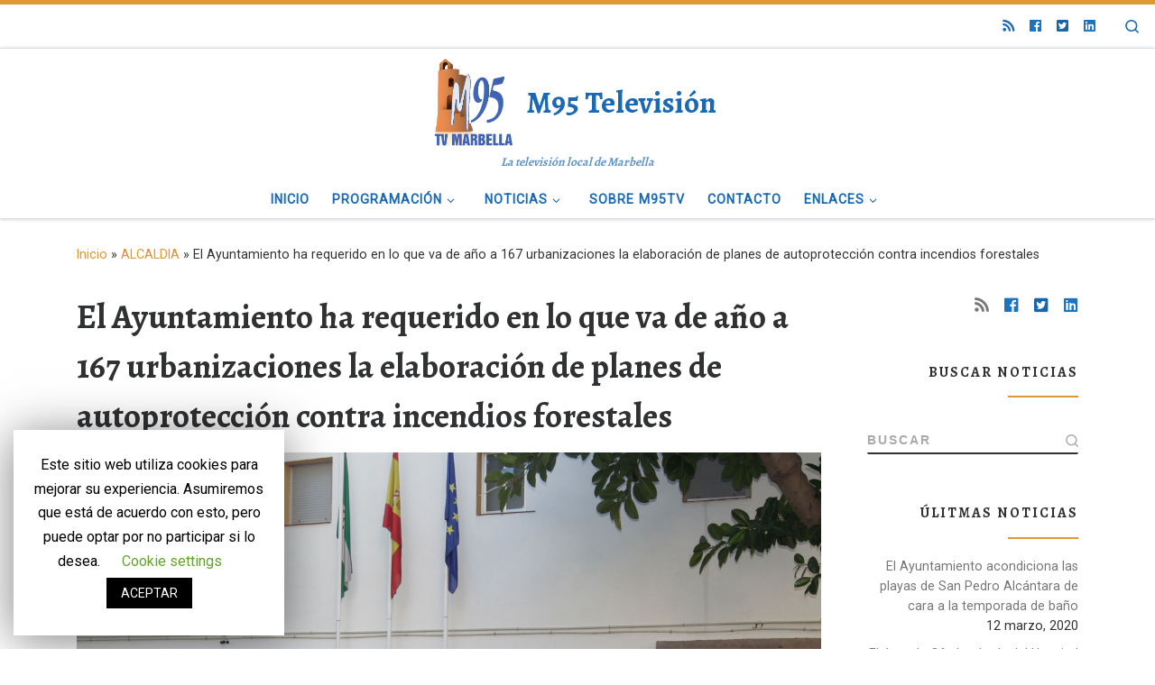

--- FILE ---
content_type: text/html; charset=UTF-8
request_url: http://m95tv.es/el-ayuntamiento-ha-requerido-en-lo-que-va-de-ano-a-167-urbanizaciones-la-elaboracion-de-planes-de-autoproteccion-contra-incendios-forestales/
body_size: 22628
content:
<!DOCTYPE html>
<!--[if IE 7]>
<html class="ie ie7" lang="es">
<![endif]-->
<!--[if IE 8]>
<html class="ie ie8" lang="es">
<![endif]-->
<!--[if !(IE 7) | !(IE 8)  ]><!-->
<html lang="es" class="no-js">
<!--<![endif]-->
  <head>
  <meta charset="UTF-8" />
  <meta http-equiv="X-UA-Compatible" content="IE=EDGE" />
  <meta name="viewport" content="width=device-width, initial-scale=1.0" />
  <link rel="profile"  href="https://gmpg.org/xfn/11" />
  <link rel="pingback" href="http://m95tv.es/xmlrpc.php" />
  <!-- scripts for IE8 and less  -->
  <!--[if lt IE 9]>
    <script src="http://m95tv.es/wp-content/themes/customizr/assets/front/js/libs/html5.js"></script>
  <![endif]-->
<script>(function(html){html.className = html.className.replace(/\bno-js\b/,'js')})(document.documentElement);</script>
<title>El Ayuntamiento ha requerido en lo que va de año a 167 urbanizaciones la elaboración de planes de autoprotección contra incendios forestales - M95 Televisión</title>

<!-- This site is optimized with the Yoast SEO plugin v12.5 - https://yoast.com/wordpress/plugins/seo/ -->
<meta name="description" content="El concejal de Sostenibilidad, Miguel Díaz, ha resaltado también los requerimientos de limpieza a parcelas privadas que han posibilitado la mejora de"/>
<meta name="robots" content="max-snippet:-1, max-image-preview:large, max-video-preview:-1"/>
<link rel="canonical" href="http://m95tv.es/el-ayuntamiento-ha-requerido-en-lo-que-va-de-ano-a-167-urbanizaciones-la-elaboracion-de-planes-de-autoproteccion-contra-incendios-forestales/" />
<meta property="og:locale" content="es_ES" />
<meta property="og:type" content="article" />
<meta property="og:title" content="El Ayuntamiento ha requerido en lo que va de año a 167 urbanizaciones la elaboración de planes de autoprotección contra incendios forestales - M95 Televisión" />
<meta property="og:description" content="El concejal de Sostenibilidad, Miguel Díaz, ha resaltado también los requerimientos de limpieza a parcelas privadas que han posibilitado la mejora de" />
<meta property="og:url" content="http://m95tv.es/el-ayuntamiento-ha-requerido-en-lo-que-va-de-ano-a-167-urbanizaciones-la-elaboracion-de-planes-de-autoproteccion-contra-incendios-forestales/" />
<meta property="og:site_name" content="M95 Televisión" />
<meta property="article:publisher" content="https://www.facebook.com/m95tvmarbella/" />
<meta property="article:tag" content="M95TV" />
<meta property="article:tag" content="MIGUEL DÍAZ" />
<meta property="article:tag" content="Noticias de Marbella" />
<meta property="article:section" content="ALCALDIA" />
<meta property="article:published_time" content="2015-11-20T18:15:09+01:00" />
<meta property="article:modified_time" content="2019-10-20T11:17:53+02:00" />
<meta property="og:updated_time" content="2019-10-20T11:17:53+02:00" />
<meta property="og:image" content="http://m95tv.es/wp-content/uploads/2015/11/IMG_6560-e1448043284152-1024x472.jpg" />
<meta property="og:image:width" content="1024" />
<meta property="og:image:height" content="472" />
<meta name="twitter:card" content="summary_large_image" />
<meta name="twitter:description" content="El concejal de Sostenibilidad, Miguel Díaz, ha resaltado también los requerimientos de limpieza a parcelas privadas que han posibilitado la mejora de" />
<meta name="twitter:title" content="El Ayuntamiento ha requerido en lo que va de año a 167 urbanizaciones la elaboración de planes de autoprotección contra incendios forestales - M95 Televisión" />
<meta name="twitter:site" content="@tvmarbella" />
<meta name="twitter:image" content="http://m95tv.es/wp-content/uploads/2015/11/IMG_6560-e1448043284152.jpg" />
<meta name="twitter:creator" content="@tvmarbella" />
<script type='application/ld+json' class='yoast-schema-graph yoast-schema-graph--main'>{"@context":"https://schema.org","@graph":[{"@type":"Organization","@id":"http://m95tv.es/#organization","name":"M95TV","url":"http://m95tv.es/","sameAs":["https://www.facebook.com/m95tvmarbella/","http://linkedin.com/m95tv/","https://www.youtube.com/channel/UCSzT_QiH3p4vpUs3UvWaqeA","https://twitter.com/tvmarbella"],"logo":{"@type":"ImageObject","@id":"http://m95tv.es/#logo","url":"http://m95tv.es/wp-content/uploads/2014/10/logom951.png","width":184,"height":188,"caption":"M95TV"},"image":{"@id":"http://m95tv.es/#logo"}},{"@type":"WebSite","@id":"http://m95tv.es/#website","url":"http://m95tv.es/","name":"M95 Televisi\u00f3n","publisher":{"@id":"http://m95tv.es/#organization"},"potentialAction":{"@type":"SearchAction","target":"http://m95tv.es/?s={search_term_string}","query-input":"required name=search_term_string"}},{"@type":"ImageObject","@id":"http://m95tv.es/el-ayuntamiento-ha-requerido-en-lo-que-va-de-ano-a-167-urbanizaciones-la-elaboracion-de-planes-de-autoproteccion-contra-incendios-forestales/#primaryimage","url":"http://m95tv.es/wp-content/uploads/2015/11/IMG_6560-e1448043284152.jpg","width":3480,"height":1603},{"@type":"WebPage","@id":"http://m95tv.es/el-ayuntamiento-ha-requerido-en-lo-que-va-de-ano-a-167-urbanizaciones-la-elaboracion-de-planes-de-autoproteccion-contra-incendios-forestales/#webpage","url":"http://m95tv.es/el-ayuntamiento-ha-requerido-en-lo-que-va-de-ano-a-167-urbanizaciones-la-elaboracion-de-planes-de-autoproteccion-contra-incendios-forestales/","inLanguage":"es","name":"El Ayuntamiento ha requerido en lo que va de a\u00f1o a 167 urbanizaciones la elaboraci\u00f3n de planes de autoprotecci\u00f3n contra incendios forestales - M95 Televisi\u00f3n","isPartOf":{"@id":"http://m95tv.es/#website"},"primaryImageOfPage":{"@id":"http://m95tv.es/el-ayuntamiento-ha-requerido-en-lo-que-va-de-ano-a-167-urbanizaciones-la-elaboracion-de-planes-de-autoproteccion-contra-incendios-forestales/#primaryimage"},"datePublished":"2015-11-20T18:15:09+01:00","dateModified":"2019-10-20T11:17:53+02:00","description":"El concejal de Sostenibilidad, Miguel D\u00edaz, ha resaltado tambi\u00e9n los requerimientos de limpieza a parcelas privadas que han posibilitado la mejora de"},{"@type":"Article","@id":"http://m95tv.es/el-ayuntamiento-ha-requerido-en-lo-que-va-de-ano-a-167-urbanizaciones-la-elaboracion-de-planes-de-autoproteccion-contra-incendios-forestales/#article","isPartOf":{"@id":"http://m95tv.es/el-ayuntamiento-ha-requerido-en-lo-que-va-de-ano-a-167-urbanizaciones-la-elaboracion-de-planes-de-autoproteccion-contra-incendios-forestales/#webpage"},"author":{"@id":"http://m95tv.es/#/schema/person/e1d3c4b04280bbaac99e3542b26e7edc"},"headline":"El Ayuntamiento ha requerido en lo que va de a\u00f1o a 167 urbanizaciones la elaboraci\u00f3n de planes de autoprotecci\u00f3n contra incendios forestales","datePublished":"2015-11-20T18:15:09+01:00","dateModified":"2019-10-20T11:17:53+02:00","commentCount":0,"mainEntityOfPage":{"@id":"http://m95tv.es/el-ayuntamiento-ha-requerido-en-lo-que-va-de-ano-a-167-urbanizaciones-la-elaboracion-de-planes-de-autoproteccion-contra-incendios-forestales/#webpage"},"publisher":{"@id":"http://m95tv.es/#organization"},"image":{"@id":"http://m95tv.es/el-ayuntamiento-ha-requerido-en-lo-que-va-de-ano-a-167-urbanizaciones-la-elaboracion-de-planes-de-autoproteccion-contra-incendios-forestales/#primaryimage"},"keywords":"M95TV,MIGUEL D\u00cdAZ,Noticias de Marbella","articleSection":"ALCALDIA,Noticias Marbella M95,SOSTENIBILIDAD"},{"@type":["Person"],"@id":"http://m95tv.es/#/schema/person/e1d3c4b04280bbaac99e3542b26e7edc","name":"M95 Televisi\u00f3n","image":{"@type":"ImageObject","@id":"http://m95tv.es/#authorlogo","url":"http://2.gravatar.com/avatar/54751fa14bf3e1398a319beb7236c038?s=96&d=mm&r=g","caption":"M95 Televisi\u00f3n"},"sameAs":[]}]}</script>
<!-- / Yoast SEO plugin. -->

<link rel='dns-prefetch' href='//s0.wp.com' />
<link rel='dns-prefetch' href='//fonts.googleapis.com' />
<link rel='dns-prefetch' href='//s.w.org' />
<link rel="alternate" type="application/rss+xml" title="M95 Televisión &raquo; Feed" href="http://m95tv.es/feed/" />
<link rel="alternate" type="application/rss+xml" title="M95 Televisión &raquo; Feed de los comentarios" href="http://m95tv.es/comments/feed/" />
		<script type="text/javascript">
			window._wpemojiSettings = {"baseUrl":"https:\/\/s.w.org\/images\/core\/emoji\/12.0.0-1\/72x72\/","ext":".png","svgUrl":"https:\/\/s.w.org\/images\/core\/emoji\/12.0.0-1\/svg\/","svgExt":".svg","source":{"concatemoji":"http:\/\/m95tv.es\/wp-includes\/js\/wp-emoji-release.min.js?ver=5.3.18"}};
			!function(e,a,t){var n,r,o,i=a.createElement("canvas"),p=i.getContext&&i.getContext("2d");function s(e,t){var a=String.fromCharCode;p.clearRect(0,0,i.width,i.height),p.fillText(a.apply(this,e),0,0);e=i.toDataURL();return p.clearRect(0,0,i.width,i.height),p.fillText(a.apply(this,t),0,0),e===i.toDataURL()}function c(e){var t=a.createElement("script");t.src=e,t.defer=t.type="text/javascript",a.getElementsByTagName("head")[0].appendChild(t)}for(o=Array("flag","emoji"),t.supports={everything:!0,everythingExceptFlag:!0},r=0;r<o.length;r++)t.supports[o[r]]=function(e){if(!p||!p.fillText)return!1;switch(p.textBaseline="top",p.font="600 32px Arial",e){case"flag":return s([127987,65039,8205,9895,65039],[127987,65039,8203,9895,65039])?!1:!s([55356,56826,55356,56819],[55356,56826,8203,55356,56819])&&!s([55356,57332,56128,56423,56128,56418,56128,56421,56128,56430,56128,56423,56128,56447],[55356,57332,8203,56128,56423,8203,56128,56418,8203,56128,56421,8203,56128,56430,8203,56128,56423,8203,56128,56447]);case"emoji":return!s([55357,56424,55356,57342,8205,55358,56605,8205,55357,56424,55356,57340],[55357,56424,55356,57342,8203,55358,56605,8203,55357,56424,55356,57340])}return!1}(o[r]),t.supports.everything=t.supports.everything&&t.supports[o[r]],"flag"!==o[r]&&(t.supports.everythingExceptFlag=t.supports.everythingExceptFlag&&t.supports[o[r]]);t.supports.everythingExceptFlag=t.supports.everythingExceptFlag&&!t.supports.flag,t.DOMReady=!1,t.readyCallback=function(){t.DOMReady=!0},t.supports.everything||(n=function(){t.readyCallback()},a.addEventListener?(a.addEventListener("DOMContentLoaded",n,!1),e.addEventListener("load",n,!1)):(e.attachEvent("onload",n),a.attachEvent("onreadystatechange",function(){"complete"===a.readyState&&t.readyCallback()})),(n=t.source||{}).concatemoji?c(n.concatemoji):n.wpemoji&&n.twemoji&&(c(n.twemoji),c(n.wpemoji)))}(window,document,window._wpemojiSettings);
		</script>
		<style type="text/css">
img.wp-smiley,
img.emoji {
	display: inline !important;
	border: none !important;
	box-shadow: none !important;
	height: 1em !important;
	width: 1em !important;
	margin: 0 .07em !important;
	vertical-align: -0.1em !important;
	background: none !important;
	padding: 0 !important;
}
</style>
	<link rel='stylesheet' id='czr-gfonts-css'  href='//fonts.googleapis.com/css?family=Alegreya:700%7CRoboto' type='text/css' media='all' />
<link rel='stylesheet' id='customizr-fa-css'  href='http://m95tv.es/wp-content/themes/customizr/assets/shared/fonts/fa/css/fontawesome-all.min.css?ver=4.1.45' type='text/css' media='all' />
<link rel='stylesheet' id='wp-block-library-css'  href='http://m95tv.es/wp-includes/css/dist/block-library/style.min.css?ver=5.3.18' type='text/css' media='all' />
<link rel='stylesheet' id='cookie-law-info-css'  href='http://m95tv.es/wp-content/plugins/cookie-law-info/public/css/cookie-law-info-public.css?ver=1.8.1' type='text/css' media='all' />
<link rel='stylesheet' id='cookie-law-info-gdpr-css'  href='http://m95tv.es/wp-content/plugins/cookie-law-info/public/css/cookie-law-info-gdpr.css?ver=1.8.1' type='text/css' media='all' />
<link rel='stylesheet' id='customizr-main-css'  href='http://m95tv.es/wp-content/themes/customizr/assets/front/css/style.min.css?ver=4.1.45' type='text/css' media='all' />
<style id='customizr-main-inline-css' type='text/css'>
::-moz-selection{background-color:#dd9933}::selection{background-color:#dd9933}a,.btn-skin:active,.btn-skin:focus,.btn-skin:hover,.btn-skin.inverted,.grid-container__classic .post-type__icon,.post-type__icon:hover .icn-format,.grid-container__classic .post-type__icon:hover .icn-format,[class*='grid-container__'] .entry-title a.czr-title:hover,input[type=checkbox]:checked::before{color:#dd9933}.czr-css-loader > div ,.btn-skin,.btn-skin:active,.btn-skin:focus,.btn-skin:hover,.btn-skin-h-dark,.btn-skin-h-dark.inverted:active,.btn-skin-h-dark.inverted:focus,.btn-skin-h-dark.inverted:hover{border-color:#dd9933}.tc-header.border-top{border-top-color:#dd9933}[class*='grid-container__'] .entry-title a:hover::after,.grid-container__classic .post-type__icon,.btn-skin,.btn-skin.inverted:active,.btn-skin.inverted:focus,.btn-skin.inverted:hover,.btn-skin-h-dark,.btn-skin-h-dark.inverted:active,.btn-skin-h-dark.inverted:focus,.btn-skin-h-dark.inverted:hover,.sidebar .widget-title::after,input[type=radio]:checked::before{background-color:#dd9933}.btn-skin-light:active,.btn-skin-light:focus,.btn-skin-light:hover,.btn-skin-light.inverted{color:#e8ba75}input:not([type='submit']):not([type='button']):not([type='number']):not([type='checkbox']):not([type='radio']):focus,textarea:focus,.btn-skin-light,.btn-skin-light.inverted,.btn-skin-light:active,.btn-skin-light:focus,.btn-skin-light:hover,.btn-skin-light.inverted:active,.btn-skin-light.inverted:focus,.btn-skin-light.inverted:hover{border-color:#e8ba75}.btn-skin-light,.btn-skin-light.inverted:active,.btn-skin-light.inverted:focus,.btn-skin-light.inverted:hover{background-color:#e8ba75}.btn-skin-lightest:active,.btn-skin-lightest:focus,.btn-skin-lightest:hover,.btn-skin-lightest.inverted{color:#ecc58a}.btn-skin-lightest,.btn-skin-lightest.inverted,.btn-skin-lightest:active,.btn-skin-lightest:focus,.btn-skin-lightest:hover,.btn-skin-lightest.inverted:active,.btn-skin-lightest.inverted:focus,.btn-skin-lightest.inverted:hover{border-color:#ecc58a}.btn-skin-lightest,.btn-skin-lightest.inverted:active,.btn-skin-lightest.inverted:focus,.btn-skin-lightest.inverted:hover{background-color:#ecc58a}.pagination,a:hover,a:focus,a:active,.btn-skin-dark:active,.btn-skin-dark:focus,.btn-skin-dark:hover,.btn-skin-dark.inverted,.btn-skin-dark-oh:active,.btn-skin-dark-oh:focus,.btn-skin-dark-oh:hover,.post-info a:not(.btn):hover,.grid-container__classic .post-type__icon .icn-format,[class*='grid-container__'] .hover .entry-title a,.widget-area a:not(.btn):hover,a.czr-format-link:hover,.format-link.hover a.czr-format-link,button[type=submit]:hover,button[type=submit]:active,button[type=submit]:focus,input[type=submit]:hover,input[type=submit]:active,input[type=submit]:focus,.tabs .nav-link:hover,.tabs .nav-link.active,.tabs .nav-link.active:hover,.tabs .nav-link.active:focus{color:#b5781e}.grid-container__classic.tc-grid-border .grid__item,.btn-skin-dark,.btn-skin-dark.inverted,button[type=submit],input[type=submit],.btn-skin-dark:active,.btn-skin-dark:focus,.btn-skin-dark:hover,.btn-skin-dark.inverted:active,.btn-skin-dark.inverted:focus,.btn-skin-dark.inverted:hover,.btn-skin-h-dark:active,.btn-skin-h-dark:focus,.btn-skin-h-dark:hover,.btn-skin-h-dark.inverted,.btn-skin-h-dark.inverted,.btn-skin-h-dark.inverted,.btn-skin-dark-oh:active,.btn-skin-dark-oh:focus,.btn-skin-dark-oh:hover,.btn-skin-dark-oh.inverted:active,.btn-skin-dark-oh.inverted:focus,.btn-skin-dark-oh.inverted:hover,button[type=submit]:hover,button[type=submit]:active,button[type=submit]:focus,input[type=submit]:hover,input[type=submit]:active,input[type=submit]:focus{border-color:#b5781e}.btn-skin-dark,.btn-skin-dark.inverted:active,.btn-skin-dark.inverted:focus,.btn-skin-dark.inverted:hover,.btn-skin-h-dark:active,.btn-skin-h-dark:focus,.btn-skin-h-dark:hover,.btn-skin-h-dark.inverted,.btn-skin-h-dark.inverted,.btn-skin-h-dark.inverted,.btn-skin-dark-oh.inverted:active,.btn-skin-dark-oh.inverted:focus,.btn-skin-dark-oh.inverted:hover,.grid-container__classic .post-type__icon:hover,button[type=submit],input[type=submit],.czr-link-hover-underline .widgets-list-layout-links a:not(.btn)::before,.czr-link-hover-underline .widget_archive a:not(.btn)::before,.czr-link-hover-underline .widget_nav_menu a:not(.btn)::before,.czr-link-hover-underline .widget_rss ul a:not(.btn)::before,.czr-link-hover-underline .widget_recent_entries a:not(.btn)::before,.czr-link-hover-underline .widget_categories a:not(.btn)::before,.czr-link-hover-underline .widget_meta a:not(.btn)::before,.czr-link-hover-underline .widget_recent_comments a:not(.btn)::before,.czr-link-hover-underline .widget_pages a:not(.btn)::before,.czr-link-hover-underline .widget_calendar a:not(.btn)::before,[class*='grid-container__'] .hover .entry-title a::after,a.czr-format-link::before,.comment-author a::before,.comment-link::before,.tabs .nav-link.active::before{background-color:#b5781e}.btn-skin-dark-shaded:active,.btn-skin-dark-shaded:focus,.btn-skin-dark-shaded:hover,.btn-skin-dark-shaded.inverted{background-color:rgba(181,120,30,0.2)}.btn-skin-dark-shaded,.btn-skin-dark-shaded.inverted:active,.btn-skin-dark-shaded.inverted:focus,.btn-skin-dark-shaded.inverted:hover{background-color:rgba(181,120,30,0.8)}.tc-header,#tc-sn .tc-sn-inner,.czr-overlay,.add-menu-button,.tc-header .socials a,.tc-header .socials a:focus,.tc-header .socials a:active,.nav__utils,.nav__utils a,.nav__utils a:focus,.nav__utils a:active,.header-contact__info a,.header-contact__info a:focus,.header-contact__info a:active,.czr-overlay a:hover,.dropdown-menu,.tc-header .navbar-brand-sitename,[class*=nav__menu] .nav__link,[class*=nav__menu] .nav__link-wrapper .caret__dropdown-toggler,[class*=nav__menu] .dropdown-menu .nav__link,[class*=nav__menu] .dropdown-item .nav__link:hover,.tc-header form.czr-form label,.czr-overlay form.czr-form label,.tc-header .czr-form input:not([type='submit']):not([type='button']):not([type='number']):not([type='checkbox']):not([type='radio']),.tc-header .czr-form textarea,.tc-header .czr-form .form-control,.czr-overlay .czr-form input:not([type='submit']):not([type='button']):not([type='number']):not([type='checkbox']):not([type='radio']),.czr-overlay .czr-form textarea,.czr-overlay .czr-form .form-control,.tc-header h1,.tc-header h2,.tc-header h3,.tc-header h4,.tc-header h5,.tc-header h6{color:#1b68b5}.tc-header .czr-form input:not([type='submit']):not([type='button']):not([type='number']):not([type='checkbox']):not([type='radio']),.tc-header .czr-form textarea,.tc-header .czr-form .form-control,.czr-overlay .czr-form input:not([type='submit']):not([type='button']):not([type='number']):not([type='checkbox']):not([type='radio']),.czr-overlay .czr-form textarea,.czr-overlay .czr-form .form-control{border-color:#1b68b5}.ham__toggler-span-wrapper .line,[class*=nav__menu] .nav__title::before{background-color:#1b68b5}.header-tagline,[class*=nav__menu] .nav__link:hover,[class*=nav__menu] .nav__link-wrapper .caret__dropdown-toggler:hover,[class*=nav__menu] .show:not(.dropdown-item) > .nav__link,[class*=nav__menu] .show:not(.dropdown-item) > .nav__link-wrapper .nav__link,.czr-highlight-contextual-menu-items [class*=nav__menu] li:not(.dropdown-item).current-active > .nav__link,.czr-highlight-contextual-menu-items [class*=nav__menu] li:not(.dropdown-item).current-active > .nav__link-wrapper .nav__link,.czr-highlight-contextual-menu-items [class*=nav__menu] .current-menu-item > .nav__link,.czr-highlight-contextual-menu-items [class*=nav__menu] .current-menu-item > .nav__link-wrapper .nav__link,[class*=nav__menu] .dropdown-item .nav__link,.czr-overlay a,.tc-header .socials a:hover,.nav__utils a:hover,.czr-highlight-contextual-menu-items .nav__utils a.current-active,.header-contact__info a:hover,.tc-header .czr-form .form-group.in-focus label,.czr-overlay .czr-form .form-group.in-focus label{color:rgba(27,104,181,0.7)}.nav__utils .ham-toggler-menu.czr-collapsed:hover .line{background-color:rgba(27,104,181,0.7)}.topbar-navbar__wrapper,.dropdown-item:not(:last-of-type){border-color:rgba(27,104,181,0.09)}.tc-header{border-bottom-color:rgba(27,104,181,0.09)}#tc-sn{outline-color:rgba(27,104,181,0.09)}.mobile-nav__container,.header-search__container,.mobile-nav__nav,.vertical-nav > li:not(:last-of-type){border-color:rgba(27,104,181,0.075)}.tc-header,#tc-sn .tc-sn-inner,.dropdown-menu,.dropdown-item:active,.dropdown-item:focus,.dropdown-item:hover{background-color:#ffffff}.sticky-transparent.is-sticky .mobile-sticky,.sticky-transparent.is-sticky .desktop-sticky,.sticky-transparent.is-sticky .mobile-nav__nav,.header-transparent:not(.is-sticky) .mobile-nav__nav,.header-transparent:not(.is-sticky) .dropdown-menu{background-color:rgba(255,255,255,0.9)}.czr-overlay{background-color:rgba(255,255,255,0.98)}.dropdown-item:before,.vertical-nav .caret__dropdown-toggler{background-color:rgba(0,0,0,0.045)}.navbar-brand,.header-tagline,h1,h2,h3,.tc-dropcap { font-family : 'Alegreya';font-weight : 700; }
body { font-family : 'Roboto'; }

.tc-header.border-top { border-top-width: 5px; border-top-style: solid }
.tc-singular-thumbnail-wrapper .entry-media__wrapper {
                max-height: 200px;
                height :200px
              }

@media (min-width: 576px ){
.tc-singular-thumbnail-wrapper .entry-media__wrapper {
                  max-height: 500px;
                  height :500px
                }
}

#czr-push-footer { display: none; visibility: hidden; }
        .czr-sticky-footer #czr-push-footer.sticky-footer-enabled { display: block; }
        
</style>
<link rel='stylesheet' id='customizr-ms-respond-css'  href='http://m95tv.es/wp-content/themes/customizr/assets/front/css/style-modular-scale.min.css?ver=4.1.45' type='text/css' media='all' />
<link rel='stylesheet' id='__EPYT__style-css'  href='http://m95tv.es/wp-content/plugins/youtube-embed-plus/styles/ytprefs.min.css?ver=13.1.2.1' type='text/css' media='all' />
<style id='__EPYT__style-inline-css' type='text/css'>

                .epyt-gallery-thumb {
                        width: 33.333%;
                }
                
</style>
<link rel='stylesheet' id='social-logos-css'  href='http://m95tv.es/wp-content/plugins/jetpack/_inc/social-logos/social-logos.min.css?ver=1' type='text/css' media='all' />
<link rel='stylesheet' id='jetpack_css-css'  href='http://m95tv.es/wp-content/plugins/jetpack/css/jetpack.css?ver=7.9.1' type='text/css' media='all' />
<script type='text/javascript' src='http://m95tv.es/wp-includes/js/jquery/jquery.js?ver=1.12.4-wp'></script>
<script type='text/javascript' src='http://m95tv.es/wp-includes/js/jquery/jquery-migrate.min.js?ver=1.4.1'></script>
<script type='text/javascript'>
/* <![CDATA[ */
var Cli_Data = {"nn_cookie_ids":[],"cookielist":[]};
var log_object = {"ajax_url":"http:\/\/m95tv.es\/wp-admin\/admin-ajax.php"};
/* ]]> */
</script>
<script type='text/javascript' src='http://m95tv.es/wp-content/plugins/cookie-law-info/public/js/cookie-law-info-public.js?ver=1.8.1'></script>
<script type='text/javascript' src='http://m95tv.es/wp-content/themes/customizr/assets/front/js/libs/modernizr.min.js?ver=4.1.45'></script>
<script type='text/javascript'>
/* <![CDATA[ */
var CZRParams = {"assetsPath":"http:\/\/m95tv.es\/wp-content\/themes\/customizr\/assets\/front\/","_disabled":[],"centerSliderImg":"1","isLightBoxEnabled":"1","SmoothScroll":{"Enabled":true,"Options":{"touchpadSupport":false}},"isAnchorScrollEnabled":"1","anchorSmoothScrollExclude":{"simple":["[class*=edd]",".carousel-control","[data-toggle=\"modal\"]","[data-toggle=\"dropdown\"]","[data-toggle=\"czr-dropdown\"]","[data-toggle=\"tooltip\"]","[data-toggle=\"popover\"]","[data-toggle=\"collapse\"]","[data-toggle=\"czr-collapse\"]","[data-toggle=\"tab\"]","[data-toggle=\"pill\"]","[data-toggle=\"czr-pill\"]","[class*=upme]","[class*=um-]"],"deep":{"classes":[],"ids":[]}},"timerOnScrollAllBrowsers":"1","centerAllImg":"1","HasComments":"","LoadModernizr":"1","stickyHeader":"","extLinksStyle":"","extLinksTargetExt":"","extLinksSkipSelectors":{"classes":["btn","button"],"ids":[]},"dropcapEnabled":"","dropcapWhere":{"post":"","page":""},"dropcapMinWords":"","dropcapSkipSelectors":{"tags":["IMG","IFRAME","H1","H2","H3","H4","H5","H6","BLOCKQUOTE","UL","OL"],"classes":["btn"],"id":[]},"imgSmartLoadEnabled":"1","imgSmartLoadOpts":{"parentSelectors":["[class*=grid-container], .article-container",".__before_main_wrapper",".widget-front",".post-related-articles",".tc-singular-thumbnail-wrapper"],"opts":{"excludeImg":[".tc-holder-img"]}},"imgSmartLoadsForSliders":"1","pluginCompats":[],"isWPMobile":"","menuStickyUserSettings":{"desktop":"stick_up","mobile":"stick_up"},"adminAjaxUrl":"http:\/\/m95tv.es\/wp-admin\/admin-ajax.php","ajaxUrl":"http:\/\/m95tv.es\/?czrajax=1","frontNonce":{"id":"CZRFrontNonce","handle":"aeed0239a3"},"isDevMode":"","isModernStyle":"1","i18n":{"Permanently dismiss":"Descargar permanentemente"},"frontNotifications":{"welcome":{"enabled":false,"content":"","dismissAction":"dismiss_welcome_note_front"}}};
/* ]]> */
</script>
<script type='text/javascript' src='http://m95tv.es/wp-content/themes/customizr/assets/front/js/tc-scripts.min.js?ver=4.1.45'></script>
<script type='text/javascript'>
/* <![CDATA[ */
var _EPYT_ = {"ajaxurl":"http:\/\/m95tv.es\/wp-admin\/admin-ajax.php","security":"efecd25af3","gallery_scrolloffset":"20","eppathtoscripts":"http:\/\/m95tv.es\/wp-content\/plugins\/youtube-embed-plus\/scripts\/","eppath":"http:\/\/m95tv.es\/wp-content\/plugins\/youtube-embed-plus\/","epresponsiveselector":"[\"iframe[src*='youtube.com']\",\"iframe[src*='youtube-nocookie.com']\",\"iframe[data-ep-src*='youtube.com']\",\"iframe[data-ep-src*='youtube-nocookie.com']\",\"iframe[data-ep-gallerysrc*='youtube.com']\"]","epdovol":"1","version":"13.1.2.1","evselector":"iframe.__youtube_prefs__[src], iframe[src*=\"youtube.com\/embed\/\"], iframe[src*=\"youtube-nocookie.com\/embed\/\"]","ajax_compat":"","ytapi_load":"light","stopMobileBuffer":"1","vi_active":"","vi_js_posttypes":[]};
/* ]]> */
</script>
<script type='text/javascript' src='http://m95tv.es/wp-content/plugins/youtube-embed-plus/scripts/ytprefs.min.js?ver=13.1.2.1'></script>
<link rel='https://api.w.org/' href='http://m95tv.es/wp-json/' />
<link rel='shortlink' href='http://m95tv.es/?p=4353' />
<link rel="alternate" type="application/json+oembed" href="http://m95tv.es/wp-json/oembed/1.0/embed?url=http%3A%2F%2Fm95tv.es%2Fel-ayuntamiento-ha-requerido-en-lo-que-va-de-ano-a-167-urbanizaciones-la-elaboracion-de-planes-de-autoproteccion-contra-incendios-forestales%2F" />
<link rel="alternate" type="text/xml+oembed" href="http://m95tv.es/wp-json/oembed/1.0/embed?url=http%3A%2F%2Fm95tv.es%2Fel-ayuntamiento-ha-requerido-en-lo-que-va-de-ano-a-167-urbanizaciones-la-elaboracion-de-planes-de-autoproteccion-contra-incendios-forestales%2F&#038;format=xml" />

<link rel='dns-prefetch' href='//widgets.wp.com'/>
<link rel='dns-prefetch' href='//s0.wp.com'/>
<link rel='dns-prefetch' href='//0.gravatar.com'/>
<link rel='dns-prefetch' href='//1.gravatar.com'/>
<link rel='dns-prefetch' href='//2.gravatar.com'/>
<style type='text/css'>img#wpstats{display:none}</style>		<script type="text/javascript">
			var cli_flush_cache=2;
		</script>
		<link rel="icon" href="http://m95tv.es/wp-content/uploads/2014/08/cropped-logom95-copia-e1413408927106-32x32.jpg" sizes="32x32" />
<link rel="icon" href="http://m95tv.es/wp-content/uploads/2014/08/cropped-logom95-copia-e1413408927106-192x192.jpg" sizes="192x192" />
<link rel="apple-touch-icon-precomposed" href="http://m95tv.es/wp-content/uploads/2014/08/cropped-logom95-copia-e1413408927106-180x180.jpg" />
<meta name="msapplication-TileImage" content="http://m95tv.es/wp-content/uploads/2014/08/cropped-logom95-copia-e1413408927106-270x270.jpg" />
		<style type="text/css" id="wp-custom-css">
			.czr-credits {
	display: none;
}		</style>
		</head>

  <body class="post-template-default single single-post postid-4353 single-format-standard wp-custom-logo wp-embed-responsive czr-link-hover-underline header-skin-custom footer-skin-light czr-r-sidebar tc-center-images czr-full-layout czr-sticky-footer">
          <a class="screen-reader-text skip-link" href="#content">Saltar al contenido</a>
    
    
    <div id="tc-page-wrap" class="">

      <header class="tpnav-header__header tc-header logo_centered sticky-brand-shrink-on sticky-transparent border-top czr-submenu-fade czr-submenu-move czr-highlight-contextual-menu-items" role="banner" >
    <div class="topbar-navbar__wrapper " >
  <div class="container-fluid">
        <div class="row flex-row flex-lg-nowrap justify-content-start justify-content-lg-end align-items-center topbar-navbar__row">
                                <div class="topbar-nav__socials social-links col col-auto ">
          <ul class="socials " >
  <li ><a rel="nofollow" class="social-icon icon-feed"  title="Suscríbete a mi feed RSS" aria-label="Suscríbete a mi feed RSS" href="http://m95tv.es/feed/rss/"  target="_blank" ><i class="fas fa-rss"></i></a></li> <li ><a rel="nofollow" class="social-icon icon-facebook"  title="Síguenos Facebook" aria-label="Síguenos Facebook" href="https://www.facebook.com/m95tvmarbella/"  target="_blank"  style="color:#1e73be"><i class="fab fa-facebook"></i></a></li> <li ><a rel="nofollow" class="social-icon icon-twitter-square"  title="Síguenos Twitter-square" aria-label="Síguenos Twitter-square" href="https://twitter.com/tvmarbella"  target="_blank"  style="color:#1865a9"><i class="fab fa-twitter-square"></i></a></li> <li ><a rel="nofollow" class="social-icon icon-linkedin"  title="Síguenos Linkedin" aria-label="Síguenos Linkedin" href="https://es.linkedin.com/company/m95-television-marbella"  target="_blank"  style="color:#1e73be"><i class="fab fa-linkedin"></i></a></li></ul>
        </div>
      <div class="topbar-nav__utils nav__utils col-auto d-none d-lg-flex" >
    <ul class="nav utils flex-row flex-nowrap regular-nav">
      <li class="nav__search " >
  <a href="#" class="search-toggle_btn icn-search czr-overlay-toggle_btn"  aria-expanded="false"><span class="sr-only">Search</span></a>
  </li>
    </ul>
</div>          </div>
      </div>
</div>    <div class="primary-navbar__wrapper d-none d-lg-block has-horizontal-menu has-branding-aside desktop-sticky" >
  <div class="container-fluid">
    <div class="row align-items-center flex-row primary-navbar__row">
      <div class="branding__container col col-auto" >
  <div class="branding align-items-center flex-column ">
    <div class="branding-row d-flex align-self-start flex-row align-items-center">
      <div class="navbar-brand col-auto " >
  <a class="navbar-brand-sitelogo" href="http://m95tv.es/"  aria-label="M95 Televisión | La televisión local de Marbella" >
    <img src="http://m95tv.es/wp-content/uploads/2014/10/logom951.png" alt="Volver a la página principal" class="" width="184" height="188" style="max-width:250px;max-height:100px" data-no-retina>  </a>
</div>
          <div class="branding-aside col-auto flex-column d-flex">
          <span class="navbar-brand col-auto " >
    <a class="navbar-brand-sitename " href="http://m95tv.es/">
    <span>M95 Televisión</span>
  </a>
</span>
          </div>
                </div>
    <span class="header-tagline " >
  La televisión local de Marbella</span>

  </div>
</div>
      <div class="primary-nav__container justify-content-lg-around col col-lg-auto flex-lg-column" >
  <div class="primary-nav__wrapper flex-lg-row align-items-center justify-content-end">
              <nav class="primary-nav__nav col" id="primary-nav">
          <div class="nav__menu-wrapper primary-nav__menu-wrapper justify-content-end czr-open-on-hover" >
<ul id="main-menu" class="primary-nav__menu regular-nav nav__menu nav"><li id="menu-item-305" class="menu-item menu-item-type-post_type menu-item-object-page menu-item-home menu-item-305"><a title="Inicio M95tv" href="http://m95tv.es/" class="nav__link"><span class="nav__title">Inicio</span></a></li>
<li id="menu-item-299" class="menu-item menu-item-type-post_type menu-item-object-page menu-item-has-children czr-dropdown menu-item-299"><a data-toggle="czr-dropdown" aria-haspopup="true" aria-expanded="false" href="http://m95tv.es/programacion-m95tv-2/" class="nav__link"><span class="nav__title">Programación</span><span class="caret__dropdown-toggler"><i class="icn-down-small"></i></span></a>
<ul class="dropdown-menu czr-dropdown-menu">
	<li id="menu-item-17872" class="menu-item menu-item-type-custom menu-item-object-custom dropdown-item menu-item-17872"><a href="http://m95tv.es/portfolio/asi-somos/" class="nav__link"><span class="nav__title">Así Somos</span></a></li>
	<li id="menu-item-17866" class="menu-item menu-item-type-custom menu-item-object-custom dropdown-item menu-item-17866"><a href="http://m95tv.es/portfolio/la-hora-del-deporte/" class="nav__link"><span class="nav__title">La Hora del Deporte</span></a></li>
	<li id="menu-item-17865" class="menu-item menu-item-type-custom menu-item-object-custom dropdown-item menu-item-17865"><a href="http://m95tv.es/portfolio/medicina-y-verdad/" class="nav__link"><span class="nav__title">Medicina y Verdad</span></a></li>
	<li id="menu-item-17873" class="menu-item menu-item-type-custom menu-item-object-custom dropdown-item menu-item-17873"><a href="http://m95tv.es/portfolio/perfiles/" class="nav__link"><span class="nav__title">Perfiles</span></a></li>
	<li id="menu-item-17867" class="menu-item menu-item-type-custom menu-item-object-custom dropdown-item menu-item-17867"><a href="http://m95tv.es/portfolio/tu-opinion-tambien-cuenta/" class="nav__link"><span class="nav__title">Tu Opinión También Cuenta</span></a></li>
</ul>
</li>
<li id="menu-item-17712" class="menu-item menu-item-type-custom menu-item-object-custom menu-item-has-children czr-dropdown menu-item-17712"><a data-toggle="czr-dropdown" aria-haspopup="true" aria-expanded="false" href="#" class="nav__link"><span class="nav__title">Noticias</span><span class="caret__dropdown-toggler"><i class="icn-down-small"></i></span></a>
<ul class="dropdown-menu czr-dropdown-menu">
	<li id="menu-item-350" class="menu-item menu-item-type-taxonomy menu-item-object-category current-post-ancestor current-menu-parent current-post-parent menu-item-has-children czr-dropdown-submenu dropdown-item current-active menu-item-350"><a data-toggle="czr-dropdown" aria-haspopup="true" aria-expanded="false" href="http://m95tv.es/categoria/noticias-marbella-m95/" class="nav__link"><span class="nav__title">Marbella</span><span class="caret__dropdown-toggler"><i class="icn-down-small"></i></span></a>
<ul class="dropdown-menu czr-dropdown-menu">
		<li id="menu-item-342" class="menu-item menu-item-type-taxonomy menu-item-object-category dropdown-item menu-item-342"><a href="http://m95tv.es/categoria/noticias-marbella-m95/cultura/" class="nav__link"><span class="nav__title">Cultura</span></a></li>
		<li id="menu-item-343" class="menu-item menu-item-type-taxonomy menu-item-object-category menu-item-has-children czr-dropdown-submenu dropdown-item menu-item-343"><a data-toggle="czr-dropdown" aria-haspopup="true" aria-expanded="false" href="http://m95tv.es/categoria/noticias-marbella-m95/deportes/" class="nav__link"><span class="nav__title">Deportes</span><span class="caret__dropdown-toggler"><i class="icn-down-small"></i></span></a>
<ul class="dropdown-menu czr-dropdown-menu">
			<li id="menu-item-344" class="menu-item menu-item-type-taxonomy menu-item-object-category dropdown-item menu-item-344"><a href="http://m95tv.es/categoria/noticias-marbella-m95/deportes/futbol/" class="nav__link"><span class="nav__title">Fútbol</span></a></li>
</ul>
</li>
		<li id="menu-item-345" class="menu-item menu-item-type-taxonomy menu-item-object-category dropdown-item menu-item-345"><a href="http://m95tv.es/categoria/noticias-marbella-m95/fiestas-y-juventud/" class="nav__link"><span class="nav__title">Fiestas y juventud</span></a></li>
		<li id="menu-item-347" class="menu-item menu-item-type-taxonomy menu-item-object-category dropdown-item menu-item-347"><a href="http://m95tv.es/categoria/noticias-marbella-m95/sociales/" class="nav__link"><span class="nav__title">Sociales</span></a></li>
		<li id="menu-item-346" class="menu-item menu-item-type-taxonomy menu-item-object-category dropdown-item menu-item-346"><a href="http://m95tv.es/categoria/noticias-marbella-m95/politica/" class="nav__link"><span class="nav__title">Política</span></a></li>
</ul>
</li>
	<li id="menu-item-351" class="menu-item menu-item-type-taxonomy menu-item-object-category dropdown-item menu-item-351"><a href="http://m95tv.es/categoria/san-pedro/" class="nav__link"><span class="nav__title">San Pedro</span></a></li>
</ul>
</li>
<li id="menu-item-328" class="menu-item menu-item-type-post_type menu-item-object-page menu-item-328"><a href="http://m95tv.es/sobre-m95tv/" class="nav__link"><span class="nav__title">Sobre M95tv</span></a></li>
<li id="menu-item-311" class="menu-item menu-item-type-post_type menu-item-object-page menu-item-311"><a href="http://m95tv.es/contacto/" class="nav__link"><span class="nav__title">Contacto</span></a></li>
<li id="menu-item-526" class="menu-item menu-item-type-custom menu-item-object-custom menu-item-has-children czr-dropdown menu-item-526"><a data-toggle="czr-dropdown" aria-haspopup="true" aria-expanded="false" class="nav__link"><span class="nav__title">Enlaces</span><span class="caret__dropdown-toggler"><i class="icn-down-small"></i></span></a>
<ul class="dropdown-menu czr-dropdown-menu">
	<li id="menu-item-353" class="menu-item menu-item-type-post_type menu-item-object-page dropdown-item menu-item-353"><a href="http://m95tv.es/enlaces/" class="nav__link"><span class="nav__title">Enlaces de interés</span></a></li>
</ul>
</li>
</ul></div>        </nav>
      </div>
</div>
    </div>
  </div>
</div>    <div class="mobile-navbar__wrapper d-lg-none mobile-sticky" >
    <div class="branding__container justify-content-between align-items-center container-fluid" >
  <div class="branding flex-column">
    <div class="branding-row d-flex align-self-start flex-row align-items-center">
      <div class="navbar-brand col-auto " >
  <a class="navbar-brand-sitelogo" href="http://m95tv.es/"  aria-label="M95 Televisión | La televisión local de Marbella" >
    <img src="http://m95tv.es/wp-content/uploads/2014/10/logom951.png" alt="Volver a la página principal" class="" width="184" height="188" style="max-width:250px;max-height:100px" data-no-retina>  </a>
</div>
            <div class="branding-aside col-auto">
              <span class="navbar-brand col-auto " >
    <a class="navbar-brand-sitename " href="http://m95tv.es/">
    <span>M95 Televisión</span>
  </a>
</span>
            </div>
            </div>
    <span class="header-tagline col col-auto" >
  La televisión local de Marbella</span>

  </div>
  <div class="mobile-utils__wrapper nav__utils regular-nav">
    <ul class="nav utils row flex-row flex-nowrap">
      <li class="nav__search " >
  <a href="#" class="search-toggle_btn icn-search czr-dropdown" data-aria-haspopup="true" aria-expanded="false"><span class="sr-only">Search</span></a>
      <ul class="dropdown-menu czr-dropdown-menu">
      <li class="header-search__container container-fluid">
  <div class="search-form__container " >
  <form action="http://m95tv.es/" method="get" class="czr-form search-form">
    <div class="form-group czr-focus">
            <label for="s-696ad596b947b" id="lsearch-696ad596b947b"><span>Buscar</span><i class="icn-search"></i><i class="icn-close"></i></label>
      <input id="s-696ad596b947b" class="form-control czr-search-field" name="s" type="text" value="" aria-describedby="lsearch-696ad596b947b" title="Buscar &hellip;">
    </div>
  </form>
</div></li>    </ul>
  </li>
<li class="hamburger-toggler__container " >
  <button class="ham-toggler-menu czr-collapsed" data-toggle="czr-collapse" data-target="#mobile-nav"><span class="ham__toggler-span-wrapper"><span class="line line-1"></span><span class="line line-2"></span><span class="line line-3"></span></span><span class="screen-reader-text">Menu</span></button>
</li>
    </ul>
  </div>
</div>
<div class="mobile-nav__container " >
   <nav class="mobile-nav__nav flex-column czr-collapse" id="mobile-nav">
      <div class="mobile-nav__inner container-fluid">
      <div class="nav__menu-wrapper mobile-nav__menu-wrapper czr-open-on-click" >
<ul id="mobile-nav-menu" class="mobile-nav__menu vertical-nav nav__menu flex-column nav"><li class="menu-item menu-item-type-post_type menu-item-object-page menu-item-home menu-item-305"><a title="Inicio M95tv" href="http://m95tv.es/" class="nav__link"><span class="nav__title">Inicio</span></a></li>
<li class="menu-item menu-item-type-post_type menu-item-object-page menu-item-has-children czr-dropdown menu-item-299"><span class="display-flex nav__link-wrapper align-items-start"><a href="http://m95tv.es/programacion-m95tv-2/" class="nav__link"><span class="nav__title">Programación</span></a><button data-toggle="czr-dropdown" aria-haspopup="true" aria-expanded="false" class="caret__dropdown-toggler czr-btn-link"><i class="icn-down-small"></i></button></span>
<ul class="dropdown-menu czr-dropdown-menu">
	<li class="menu-item menu-item-type-custom menu-item-object-custom dropdown-item menu-item-17872"><a href="http://m95tv.es/portfolio/asi-somos/" class="nav__link"><span class="nav__title">Así Somos</span></a></li>
	<li class="menu-item menu-item-type-custom menu-item-object-custom dropdown-item menu-item-17866"><a href="http://m95tv.es/portfolio/la-hora-del-deporte/" class="nav__link"><span class="nav__title">La Hora del Deporte</span></a></li>
	<li class="menu-item menu-item-type-custom menu-item-object-custom dropdown-item menu-item-17865"><a href="http://m95tv.es/portfolio/medicina-y-verdad/" class="nav__link"><span class="nav__title">Medicina y Verdad</span></a></li>
	<li class="menu-item menu-item-type-custom menu-item-object-custom dropdown-item menu-item-17873"><a href="http://m95tv.es/portfolio/perfiles/" class="nav__link"><span class="nav__title">Perfiles</span></a></li>
	<li class="menu-item menu-item-type-custom menu-item-object-custom dropdown-item menu-item-17867"><a href="http://m95tv.es/portfolio/tu-opinion-tambien-cuenta/" class="nav__link"><span class="nav__title">Tu Opinión También Cuenta</span></a></li>
</ul>
</li>
<li class="menu-item menu-item-type-custom menu-item-object-custom menu-item-has-children czr-dropdown menu-item-17712"><span class="display-flex nav__link-wrapper align-items-start"><a href="#" class="nav__link"><span class="nav__title">Noticias</span></a><button data-toggle="czr-dropdown" aria-haspopup="true" aria-expanded="false" class="caret__dropdown-toggler czr-btn-link"><i class="icn-down-small"></i></button></span>
<ul class="dropdown-menu czr-dropdown-menu">
	<li class="menu-item menu-item-type-taxonomy menu-item-object-category current-post-ancestor current-menu-parent current-post-parent menu-item-has-children czr-dropdown-submenu dropdown-item current-active menu-item-350"><span class="display-flex nav__link-wrapper align-items-start"><a href="http://m95tv.es/categoria/noticias-marbella-m95/" class="nav__link"><span class="nav__title">Marbella</span></a><button data-toggle="czr-dropdown" aria-haspopup="true" aria-expanded="false" class="caret__dropdown-toggler czr-btn-link"><i class="icn-down-small"></i></button></span>
<ul class="dropdown-menu czr-dropdown-menu">
		<li class="menu-item menu-item-type-taxonomy menu-item-object-category dropdown-item menu-item-342"><a href="http://m95tv.es/categoria/noticias-marbella-m95/cultura/" class="nav__link"><span class="nav__title">Cultura</span></a></li>
		<li class="menu-item menu-item-type-taxonomy menu-item-object-category menu-item-has-children czr-dropdown-submenu dropdown-item menu-item-343"><span class="display-flex nav__link-wrapper align-items-start"><a href="http://m95tv.es/categoria/noticias-marbella-m95/deportes/" class="nav__link"><span class="nav__title">Deportes</span></a><button data-toggle="czr-dropdown" aria-haspopup="true" aria-expanded="false" class="caret__dropdown-toggler czr-btn-link"><i class="icn-down-small"></i></button></span>
<ul class="dropdown-menu czr-dropdown-menu">
			<li class="menu-item menu-item-type-taxonomy menu-item-object-category dropdown-item menu-item-344"><a href="http://m95tv.es/categoria/noticias-marbella-m95/deportes/futbol/" class="nav__link"><span class="nav__title">Fútbol</span></a></li>
</ul>
</li>
		<li class="menu-item menu-item-type-taxonomy menu-item-object-category dropdown-item menu-item-345"><a href="http://m95tv.es/categoria/noticias-marbella-m95/fiestas-y-juventud/" class="nav__link"><span class="nav__title">Fiestas y juventud</span></a></li>
		<li class="menu-item menu-item-type-taxonomy menu-item-object-category dropdown-item menu-item-347"><a href="http://m95tv.es/categoria/noticias-marbella-m95/sociales/" class="nav__link"><span class="nav__title">Sociales</span></a></li>
		<li class="menu-item menu-item-type-taxonomy menu-item-object-category dropdown-item menu-item-346"><a href="http://m95tv.es/categoria/noticias-marbella-m95/politica/" class="nav__link"><span class="nav__title">Política</span></a></li>
</ul>
</li>
	<li class="menu-item menu-item-type-taxonomy menu-item-object-category dropdown-item menu-item-351"><a href="http://m95tv.es/categoria/san-pedro/" class="nav__link"><span class="nav__title">San Pedro</span></a></li>
</ul>
</li>
<li class="menu-item menu-item-type-post_type menu-item-object-page menu-item-328"><a href="http://m95tv.es/sobre-m95tv/" class="nav__link"><span class="nav__title">Sobre M95tv</span></a></li>
<li class="menu-item menu-item-type-post_type menu-item-object-page menu-item-311"><a href="http://m95tv.es/contacto/" class="nav__link"><span class="nav__title">Contacto</span></a></li>
<li class="menu-item menu-item-type-custom menu-item-object-custom menu-item-has-children czr-dropdown menu-item-526"><span class="display-flex nav__link-wrapper align-items-start"><a class="nav__link"><span class="nav__title">Enlaces</span></a><button data-toggle="czr-dropdown" aria-haspopup="true" aria-expanded="false" class="caret__dropdown-toggler czr-btn-link"><i class="icn-down-small"></i></button></span>
<ul class="dropdown-menu czr-dropdown-menu">
	<li class="menu-item menu-item-type-post_type menu-item-object-page dropdown-item menu-item-353"><a href="http://m95tv.es/enlaces/" class="nav__link"><span class="nav__title">Enlaces de interés</span></a></li>
</ul>
</li>
</ul></div>      </div>
  </nav>
</div></div></header>


  
    <div id="main-wrapper" class="section">

                      

          <div class="czr-hot-crumble container page-breadcrumbs" role="navigation" >
  <div class="row">
        <nav class="breadcrumbs col-12"><span class="trail-begin"><a href="http://m95tv.es" title="M95 Televisión" rel="home" class="trail-begin">Inicio</a></span> <span class="sep">&raquo;</span> <a href="http://m95tv.es/categoria/alcaldia/" title="ALCALDIA">ALCALDIA</a> <span class="sep">&raquo;</span> <span class="trail-end">El Ayuntamiento ha requerido en lo que va de año a 167 urbanizaciones la elaboración de planes de autoprotección contra incendios forestales</span></nav>  </div>
</div>
          <div class="container" role="main">

            
            <div class="flex-row row column-content-wrapper">

                
                <div id="content" class="col-12 col-md-9 article-container">

                  <article id="post-4353" class="post-4353 post type-post status-publish format-standard has-post-thumbnail category-alcaldia category-noticias-marbella-m95 category-sostenibilidad tag-m95tv tag-miguel-diaz tag-noticias-de-marbella czr-hentry" >
    <header class="entry-header " >
  <div class="entry-header-inner">
            <h1 class="entry-title">El Ayuntamiento ha requerido en lo que va de año a 167 urbanizaciones la elaboración de planes de autoprotección contra incendios forestales</h1>
    <section class="tc-thumbnail entry-media__holder tc-singular-thumbnail-wrapper __after_regular_heading_title" >
  <div class="entry-media__wrapper czr__r-i js-centering">
  <img  width="3480" height="1603"  src="[data-uri]" data-src="http://m95tv.es/wp-content/uploads/2015/11/IMG_6560-e1448043284152.jpg"  class="attachment-full size-full wp-post-image" alt="" data-srcset="http://m95tv.es/wp-content/uploads/2015/11/IMG_6560-e1448043284152.jpg 3480w, http://m95tv.es/wp-content/uploads/2015/11/IMG_6560-e1448043284152-300x138.jpg 300w, http://m95tv.es/wp-content/uploads/2015/11/IMG_6560-e1448043284152-1024x472.jpg 1024w" data-sizes="(max-width: 3480px) 100vw, 3480px" />  </div>
</section>    <div class="header-bottom">
      <div class="post-info">
              </div>
    </div>
  </div>
</header>  <div class="post-entry tc-content-inner">
    <section class="post-content entry-content " >
            <div class="czr-wp-the-content">
        <h4><strong>El concejal de Sostenibilidad, Miguel Díaz, ha resaltado también los requerimientos de limpieza a parcelas privadas que han posibilitado la mejora de 250.000 metros cuadrados este año</strong></h4>
<h4><strong> </strong></h4>
<p><strong>Marbella, 20 de noviembre de 2015.- </strong>El Ayuntamiento de Marbella ha requerido en lo que va de año a un total de 167 urbanizaciones para que elaboren sus respectivos planes de autoprotección contra incendios forestales y a 168 propietarios para que limpien sus parcelas privadas.</p>
<p>&nbsp;</p>
<p>El concejal de Sostenibilidad, Miguel Díaz, ha avanzado hoy estos datos al inicio de la jornada que están desarrollando especialistas dentro del Congreso Internacional ‘FuegoRed’, que se celebra estos días en Málaga, para conocer la zona de Barranco Blanco afectada por el incendio de 2012.</p>
<p>&nbsp;</p>
<p>El edil ha asegurado que desde la administración local “somos conscientes de la importancia de la prevención en materia de incendios forestales y, en este sentido, estamos trabajando con requerimientos tanto a urbanizaciones como a propietarios de parcelas privadas”.</p>
<p>&nbsp;</p>
<p>“En Marbella existen 800 urbanizaciones y muchas se encuentran en entornos forestales. Por este motivo deben disponer de un plan con las medidas a adoptar en caso de que se produzca un incendio”, ha manifestado.</p>
<p>&nbsp;</p>
<p>En cuanto a las parcelas privadas, las inspecciones municipales han detectado este año más de 650.000 metros cuadrados con problemas de conservación y “nuestros requerimientos han permitido hasta la fecha la limpieza de 250.000 metros cuadrados”.</p>
<p>&nbsp;</p>
<p>Díaz, acompañado por el coordinador del Congreso, Juan Francisco Martínez, y del director del Centro Operativo del Infoca en Málaga, Miguel Ángel Catalina, ha subrayado la necesidad de congresos como el que se está celebrando estos días en la provincia y que reúne a científicos de alto nivel de diversos países.</p>
<p>&nbsp;</p>
<p>Estos profesionales son especialistas en investigación sobre el impacto de los incendios forestales y la protección inmediata de los suelos quemados así como en la gestión de los ecosistemas que han sido afectados.</p>
<p>&nbsp;</p>
<div class="sharedaddy sd-sharing-enabled"><div class="robots-nocontent sd-block sd-social sd-social-icon-text sd-sharing"><h3 class="sd-title">Comparte esto:</h3><div class="sd-content"><ul><li class="share-twitter"><a rel="nofollow noopener noreferrer" data-shared="sharing-twitter-4353" class="share-twitter sd-button share-icon" href="http://m95tv.es/el-ayuntamiento-ha-requerido-en-lo-que-va-de-ano-a-167-urbanizaciones-la-elaboracion-de-planes-de-autoproteccion-contra-incendios-forestales/?share=twitter" target="_blank" title="Haz clic para compartir en Twitter"><span>Twitter</span></a></li><li class="share-facebook"><a rel="nofollow noopener noreferrer" data-shared="sharing-facebook-4353" class="share-facebook sd-button share-icon" href="http://m95tv.es/el-ayuntamiento-ha-requerido-en-lo-que-va-de-ano-a-167-urbanizaciones-la-elaboracion-de-planes-de-autoproteccion-contra-incendios-forestales/?share=facebook" target="_blank" title="Haz clic para compartir en Facebook"><span>Facebook</span></a></li><li class="share-end"></li></ul></div></div></div><div class='sharedaddy sd-block sd-like jetpack-likes-widget-wrapper jetpack-likes-widget-unloaded' id='like-post-wrapper-167261507-4353-696ad596bdaa9' data-src='https://widgets.wp.com/likes/#blog_id=167261507&amp;post_id=4353&amp;origin=m95tv.es&amp;obj_id=167261507-4353-696ad596bdaa9' data-name='like-post-frame-167261507-4353-696ad596bdaa9'><h3 class="sd-title">Me gusta esto:</h3><div class='likes-widget-placeholder post-likes-widget-placeholder' style='height: 55px;'><span class='button'><span>Me gusta</span></span> <span class="loading">Cargando...</span></div><span class='sd-text-color'></span><a class='sd-link-color'></a></div>      </div>
      <footer class="post-footer clearfix">
                <div class="row entry-meta justify-content-between align-items-center">
                          </div>
      </footer>
    </section><!-- .entry-content -->
  </div><!-- .post-entry -->
  </article><section class="post-related-articles czr-carousel " id="related-posts-section" >
  <header class="row flex-row">
    <h3 class="related-posts_title col">También te puede interesar</h3>
          <div class="related-posts_nav col col-auto">
        <span class="btn btn-skin-dark inverted czr-carousel-prev slider-control czr-carousel-control disabled icn-left-open-big" title="Anteriores artículos relacionados" tabindex="0"></span>
        <span class="btn btn-skin-dark inverted czr-carousel-next slider-control czr-carousel-control icn-right-open-big" title="Siguientes artículos relacionados" tabindex="0"></span>
      </div>
      </header>
  <div class="row grid-container__square-mini carousel-inner">
  <article id="post-18475_related_posts" class="col-6 grid-item czr-related-post post-18475 post type-post status-publish format-standard has-post-thumbnail category-noticias-marbella-m95 category-sociales czr-hentry" >
  <div class="grid__item flex-wrap flex-lg-nowrap flex-row">
    <section class="tc-thumbnail entry-media__holder col-12 col-lg-6 czr__r-w1by1" >
  <div class="entry-media__wrapper czr__r-i js-centering">
        <a class="bg-link" rel="bookmark" href="http://m95tv.es/el-ayuntamiento-se-suma-a-la-celebracion-del-dia-internacional-de-las-personas-con-discapacidad-junto-a-la-asociacion-aspandem/"></a>
  <img  width="510" height="510"  src="[data-uri]" data-src="http://m95tv.es/wp-content/uploads/2019/12/IMG_4196-510x510.jpg"  class="attachment-tc-sq-thumb tc-thumb-type-thumb czr-img wp-post-image" alt="" data-srcset="http://m95tv.es/wp-content/uploads/2019/12/IMG_4196-510x510.jpg 510w, http://m95tv.es/wp-content/uploads/2019/12/IMG_4196-150x150.jpg 150w, http://m95tv.es/wp-content/uploads/2019/12/IMG_4196-50x50.jpg 50w" data-sizes="(max-width: 510px) 100vw, 510px" /><div class="post-action btn btn-skin-dark-shaded inverted"><a href="http://m95tv.es/wp-content/uploads/2019/12/IMG_4196-scaled.jpg" class="expand-img icn-expand"></a></div>  </div>
</section>      <section class="tc-content entry-content__holder col-12 col-lg-6 czr__r-w1by1">
        <div class="entry-content__wrapper">
        <header class="entry-header " >
  <div class="entry-header-inner ">
        <h2 class="entry-title ">
      <a class="czr-title" href="http://m95tv.es/el-ayuntamiento-se-suma-a-la-celebracion-del-dia-internacional-de-las-personas-con-discapacidad-junto-a-la-asociacion-aspandem/" rel="bookmark">El Ayuntamiento se suma a la celebración del Día Internacional de las Personas con Discapacidad junto a la asociación Aspandem</a>
    </h2>
      </div>
</header><div class="tc-content-inner entry-summary"  >
            <div class="czr-wp-the-content">
              <p>&nbsp; Marbella, 3 de diciembre de 2019.- El Ayuntamiento se ha sumado hoy a la celebración del Día Internacional de las Personas [&hellip;]</p>
          </div>
      </div>        </div>
      </section>
  </div>
</article><article id="post-13994_related_posts" class="col-6 grid-item czr-related-post post-13994 post type-post status-publish format-standard has-post-thumbnail category-noticias-marbella-m95 category-politica tag-m95tv-marbella czr-hentry" >
  <div class="grid__item flex-wrap flex-lg-nowrap flex-row">
    <section class="tc-thumbnail entry-media__holder col-12 col-lg-6 czr__r-w1by1" >
  <div class="entry-media__wrapper czr__r-i js-centering">
        <a class="bg-link" rel="bookmark" href="http://m95tv.es/ciudadanos-marbella-critica-la-falta-de-prevision-del-equipo-de-gobierno-en-la-vuelta-al-curso-escolar-%e2%80%a2-la-formacion-liberal-senala-negativamente-la-retirada-del-servicio-de-limpieza-por-la/"></a>
  <img  width="450" height="310"  src="[data-uri]" data-src="http://m95tv.es/wp-content/uploads/2018/09/mini2-1536602193.jpg"  class="attachment-tc-sq-thumb tc-thumb-type-thumb czr-img wp-post-image" alt="" data-srcset="http://m95tv.es/wp-content/uploads/2018/09/mini2-1536602193.jpg 450w, http://m95tv.es/wp-content/uploads/2018/09/mini2-1536602193-300x207.jpg 300w" data-sizes="(max-width: 450px) 100vw, 450px" /><div class="post-action btn btn-skin-dark-shaded inverted"><a href="http://m95tv.es/wp-content/uploads/2018/09/mini2-1536602193.jpg" class="expand-img icn-expand"></a></div>  </div>
</section>      <section class="tc-content entry-content__holder col-12 col-lg-6 czr__r-w1by1">
        <div class="entry-content__wrapper">
        <header class="entry-header " >
  <div class="entry-header-inner ">
        <h2 class="entry-title ">
      <a class="czr-title" href="http://m95tv.es/ciudadanos-marbella-critica-la-falta-de-prevision-del-equipo-de-gobierno-en-la-vuelta-al-curso-escolar-%e2%80%a2-la-formacion-liberal-senala-negativamente-la-retirada-del-servicio-de-limpieza-por-la/" rel="bookmark">Ciudadanos Marbella critica la falta de previsión del equipo de gobierno en la vuelta al curso escolar   • La formación liberal señala negativamente la retirada del servicio de limpieza por la mañana y la ausencia de policías en las entradas y salidas de los escolares</a>
    </h2>
      </div>
</header><div class="tc-content-inner entry-summary"  >
            <div class="czr-wp-the-content">
              <p>Marbella, miércoles 12 de septiembre de 2018. “Varias AMPAS se han puesto en contacto con nosotros para poner en su conocimiento el [&hellip;]</p>
          </div>
      </div>        </div>
      </section>
  </div>
</article><article id="post-16158_related_posts" class="col-6 grid-item czr-related-post post-16158 post type-post status-publish format-standard has-post-thumbnail category-noticias-marbella-m95 category-politica tag-m95tv-marbella czr-hentry" >
  <div class="grid__item flex-wrap flex-lg-nowrap flex-row">
    <section class="tc-thumbnail entry-media__holder col-12 col-lg-6 czr__r-w1by1" >
  <div class="entry-media__wrapper czr__r-i js-centering">
        <a class="bg-link" rel="bookmark" href="http://m95tv.es/iu-denuncia-la-denegacion-por-parte-del-pp-de-documentacion-clave-para-garantizar-que-fcc-esta-cumpliendo-con-el-contrato-de-mantenimiento-de-playas/"></a>
  <img  width="510" height="340"  src="[data-uri]" data-src="http://m95tv.es/wp-content/uploads/2019/03/27-MAR-2019-IU-NP-Denegación-PP-Contrato-Playas.jpg"  class="attachment-tc-sq-thumb tc-thumb-type-thumb czr-img wp-post-image" alt="" data-srcset="http://m95tv.es/wp-content/uploads/2019/03/27-MAR-2019-IU-NP-Denegación-PP-Contrato-Playas.jpg 2592w, http://m95tv.es/wp-content/uploads/2019/03/27-MAR-2019-IU-NP-Denegación-PP-Contrato-Playas-300x200.jpg 300w, http://m95tv.es/wp-content/uploads/2019/03/27-MAR-2019-IU-NP-Denegación-PP-Contrato-Playas-768x512.jpg 768w, http://m95tv.es/wp-content/uploads/2019/03/27-MAR-2019-IU-NP-Denegación-PP-Contrato-Playas-1024x683.jpg 1024w" data-sizes="(max-width: 510px) 100vw, 510px" /><div class="post-action btn btn-skin-dark-shaded inverted"><a href="http://m95tv.es/wp-content/uploads/2019/03/27-MAR-2019-IU-NP-Denegación-PP-Contrato-Playas.jpg" class="expand-img icn-expand"></a></div>  </div>
</section>      <section class="tc-content entry-content__holder col-12 col-lg-6 czr__r-w1by1">
        <div class="entry-content__wrapper">
        <header class="entry-header " >
  <div class="entry-header-inner ">
        <h2 class="entry-title ">
      <a class="czr-title" href="http://m95tv.es/iu-denuncia-la-denegacion-por-parte-del-pp-de-documentacion-clave-para-garantizar-que-fcc-esta-cumpliendo-con-el-contrato-de-mantenimiento-de-playas/" rel="bookmark">IU DENUNCIA LA DENEGACIÓN POR PARTE DEL PP DE DOCUMENTACIÓN CLAVE PARA GARANTIZAR QUE FCC ESTÁ CUMPLIENDO CON EL CONTRATO DE MANTENIMIENTO DE PLAYAS</a>
    </h2>
      </div>
</header><div class="tc-content-inner entry-summary"  >
            <div class="czr-wp-the-content">
              <p>Díaz: “Queremos garantías de que la empresa FCC cumple con todas las obligaciones por las que va a cobrar 3,2 millones de [&hellip;]</p>
          </div>
      </div>        </div>
      </section>
  </div>
</article><article id="post-17480_related_posts" class="col-6 grid-item czr-related-post post-17480 post type-post status-publish format-standard has-post-thumbnail category-noticias-marbella-m95 category-obras-2 tag-m95tv-marbella czr-hentry" >
  <div class="grid__item flex-wrap flex-lg-nowrap flex-row">
    <section class="tc-thumbnail entry-media__holder col-12 col-lg-6 czr__r-w1by1" >
  <div class="entry-media__wrapper czr__r-i js-centering">
        <a class="bg-link" rel="bookmark" href="http://m95tv.es/el-ayuntamiento-realza-la-ornamentacion-de-severo-ochoa-con-mejoras-desde-el-area-de-parques-y-jardines-sobre-una-superficie-de-480-metros-cuadrados-en-el-margen-norte-de-la-avenida/"></a>
  <img  width="510" height="340"  src="[data-uri]" data-src="http://m95tv.es/wp-content/uploads/2019/09/IMG_5924.jpg"  class="attachment-tc-sq-thumb tc-thumb-type-thumb czr-img wp-post-image" alt="" data-srcset="http://m95tv.es/wp-content/uploads/2019/09/IMG_5924.jpg 3543w, http://m95tv.es/wp-content/uploads/2019/09/IMG_5924-300x200.jpg 300w, http://m95tv.es/wp-content/uploads/2019/09/IMG_5924-768x512.jpg 768w, http://m95tv.es/wp-content/uploads/2019/09/IMG_5924-1024x683.jpg 1024w" data-sizes="(max-width: 510px) 100vw, 510px" /><div class="post-action btn btn-skin-dark-shaded inverted"><a href="http://m95tv.es/wp-content/uploads/2019/09/IMG_5924.jpg" class="expand-img icn-expand"></a></div>  </div>
</section>      <section class="tc-content entry-content__holder col-12 col-lg-6 czr__r-w1by1">
        <div class="entry-content__wrapper">
        <header class="entry-header " >
  <div class="entry-header-inner ">
        <h2 class="entry-title ">
      <a class="czr-title" href="http://m95tv.es/el-ayuntamiento-realza-la-ornamentacion-de-severo-ochoa-con-mejoras-desde-el-area-de-parques-y-jardines-sobre-una-superficie-de-480-metros-cuadrados-en-el-margen-norte-de-la-avenida/" rel="bookmark">El Ayuntamiento realza la ornamentación de Severo Ochoa con mejoras desde el área de Parques y Jardines sobre una superficie de 480 metros cuadrados en el margen norte de la avenida</a>
    </h2>
      </div>
</header><div class="tc-content-inner entry-summary"  >
            <div class="czr-wp-the-content">
              <p>&nbsp; El concejal del ramo, Diego López, ha visitado los trabajos, que cuentan con un presupuesto de 24.000 euros y un plazo [&hellip;]</p>
          </div>
      </div>        </div>
      </section>
  </div>
</article>  </div>
</section>

<div id="czr-comments" class="comments-area " >
    <div id="comments" class="comments_container comments czr-comments-block">
  <section class="post-comments">
      </section>
</div>  </div>                </div>

                <div class="right sidebar tc-sidebar col-12 col-md-3 text-md-right" >
  <div id="right" class="widget-area" role="complementary">
              <aside class="social-block widget widget_social">
        <div class="social-links">
          <ul class="socials " >
  <li ><a rel="nofollow" class="social-icon icon-feed"  title="Suscríbete a mi feed RSS" aria-label="Suscríbete a mi feed RSS" href="http://m95tv.es/feed/rss/"  target="_blank" ><i class="fas fa-rss"></i></a></li> <li ><a rel="nofollow" class="social-icon icon-facebook"  title="Síguenos Facebook" aria-label="Síguenos Facebook" href="https://www.facebook.com/m95tvmarbella/"  target="_blank"  style="color:#1e73be"><i class="fab fa-facebook"></i></a></li> <li ><a rel="nofollow" class="social-icon icon-twitter-square"  title="Síguenos Twitter-square" aria-label="Síguenos Twitter-square" href="https://twitter.com/tvmarbella"  target="_blank"  style="color:#1865a9"><i class="fab fa-twitter-square"></i></a></li> <li ><a rel="nofollow" class="social-icon icon-linkedin"  title="Síguenos Linkedin" aria-label="Síguenos Linkedin" href="https://es.linkedin.com/company/m95-television-marbella"  target="_blank"  style="color:#1e73be"><i class="fab fa-linkedin"></i></a></li></ul>
        </div>
      </aside>
            <aside id="search-5" class="widget widget_search"><h3 class="widget-title">Buscar Noticias</h3><div class="search-form__container " >
  <form action="http://m95tv.es/" method="get" class="czr-form search-form">
    <div class="form-group czr-focus">
            <label for="s-696ad596cc458" id="lsearch-696ad596cc458"><span>Buscar</span><i class="icn-search"></i><i class="icn-close"></i></label>
      <input id="s-696ad596cc458" class="form-control czr-search-field" name="s" type="text" value="" aria-describedby="lsearch-696ad596cc458" title="Buscar &hellip;">
    </div>
  </form>
</div></aside>		<aside id="recent-posts-5" class="widget widget_recent_entries">		<h3 class="widget-title">Úlitmas Noticias</h3>		<ul>
											<li>
					<a href="http://m95tv.es/el-ayuntamiento-acondiciona-las-playas-de-san-pedro-alcantara-de-cara-a-la-temporada-de-bano/">El Ayuntamiento acondiciona las playas de San Pedro Alcántara de cara a la temporada de baño</a>
											<span class="post-date">12 marzo, 2020</span>
									</li>
											<li>
					<a href="http://m95tv.es/[base64]/">El área de Oftalmología del Hospital Costa del Sol realiza una campaña para informar y concienciar de la importancia del glaucoma Se trata de una iniciativa con la que el hospital se suma hoy a la celebración del Día Mundial del Glaucoma</a>
											<span class="post-date">12 marzo, 2020</span>
									</li>
											<li>
					<a href="http://m95tv.es/el-marbella-futbol-club-cesa-su-actividad-ante-la-crisis-sanitaria-del-covid-19/">EL MARBELLA FÚTBOL CLUB CESA SU ACTIVIDAD ANTE LA CRISIS SANITARIA DEL COVID- 19</a>
											<span class="post-date">12 marzo, 2020</span>
									</li>
					</ul>
		</aside>          </div>
</div>
            </div><!-- .column-content-wrapper -->

            

          </div><!-- .container -->

          <div id="czr-push-footer" ></div>
    </div><!-- #main-wrapper -->

    
          <div class="container-fluid">
        <div class="post-navigation row " >
  <nav id="nav-below" class="col-12" role="navigation">
    <h2 class="sr-only">Navegación de la entrada</h2>
    <ul class="czr_pager row flex-row flex-no-wrap">
      <li class="previous col-5 text-left">
              <span class="sr-only">Entrada anterior</span>
        <span class="nav-previous nav-dir"><a href="http://m95tv.es/el-ayuntamient-la-naturaleza/" rel="prev"><span class="meta-nav"><i class="arrow icn-left-open-big"></i><span class="meta-nav-title">El Ayuntamiento propone cuatro actividades para la temporada de otoño del Programa ‘Salidas a la Naturaleza’</span></span></a></span>
            </li>
      <li class="nav-back col-2 text-center">
                <a href="http://m95tv.es/" title="Volver a la lista de entradas">
          <span><i class="icn-grid-empty"></i></span>
          <span class="sr-only">Volver a la lista de entradas</span>
        </a>
              </li>
      <li class="next col-5 text-right">
              <span class="sr-only">Entrada siguiente</span>
        <span class="nav-next nav-dir"><a href="http://m95tv.es/constituido-el-nuevo-consejo-municipal-de-la-infancia-y-adolescencia-para-continuar-dando-voz-a-los-escolares-de-la-ciudad-en-el-salon-de-plenos/" rel="next"><span class="meta-nav"><span class="meta-nav-title">Constituido el nuevo Consejo Municipal de la Infancia y Adolescencia para continuar dando voz a los escolares de la ciudad en el Salón de Plenos</span><i class="arrow icn-right-open-big"></i></span></a></span>
            </li>
  </ul>
  </nav>
</div>
      </div>
    
<footer id="footer" class="footer__wrapper" >
  <div id="footer-widget-area" class="widget__wrapper" role="complementary" >
  <div class="container widget__container">
    <div class="row">
                      <div id="footer_one" class="col-md-4 col-12">
            <aside id="custom_html-3" class="widget_text widget widget_custom_html"><div class="textwidget custom-html-widget"><div id="fbfoot" style="width:240px; margin:auto;"><div id="fb-root" class=" fb_reset"><div style="position: absolute; top: -10000px; height: 0px; width: 0px;"><div><iframe name="fb_xdm_frame_http" frameborder="0" allowtransparency="true" allowfullscreen="true" scrolling="no" id="fb_xdm_frame_http" aria-hidden="true" title="Facebook Cross Domain Communication Frame" tabindex="-1" src="http://static.ak.facebook.com/connect/xd_arbiter/PqAPbTuc2cR.js?version=41#channel=f22141fbd8&amp;origin=http%3A%2F%2Fweb.archive.org" style="border: none;"></iframe><iframe name="fb_xdm_frame_https" frameborder="0" allowtransparency="true" allowfullscreen="true" scrolling="no" id="fb_xdm_frame_https" aria-hidden="true" title="Facebook Cross Domain Communication Frame" tabindex="-1" src="https://s-static.ak.facebook.com/connect/xd_arbiter/PqAPbTuc2cR.js?version=41#channel=f22141fbd8&amp;origin=http%3A%2F%2Fweb.archive.org" style="border: none;"></iframe></div></div><div style="position: absolute; top: -10000px; height: 0px; width: 0px;"><div></div></div></div>
<script>(function(d, s, id) {
  var js, fjs = d.getElementsByTagName(s)[0];
  if (d.getElementById(id)) return;
  js = d.createElement(s); js.id = id;
  js.src = "//connect.facebook.net/en_US/sdk.js#xfbml=1&appId=219407584786728&version=v2.0";
  fjs.parentNode.insertBefore(js, fjs);
}(document, 'script', 'facebook-jssdk'));</script>

<div class="fb-like-box fb_iframe_widget" data-href="https://www.facebook.com/pages/M95-Televisión-Marbella/202521186455655" data-width="240" data-colorscheme="light" data-show-faces="true" data-header="true" data-stream="false" data-show-border="true" fb-xfbml-state="rendered" fb-iframe-plugin-query="app_id=219407584786728&amp;color_scheme=light&amp;container_width=240&amp;header=true&amp;href=https%3A%2F%2Fwww.facebook.com%2Fpages%2FM95-Televisi%C3%B3n-Marbella%2F202521186455655&amp;locale=en_US&amp;sdk=joey&amp;show_border=true&amp;show_faces=true&amp;stream=false&amp;width=240"><span style="vertical-align: bottom; width: 240px; height: 214px;"><iframe name="f2dd0d94f" width="240px" height="1000px" frameborder="0" allowtransparency="true" allowfullscreen="true" scrolling="no" title="fb:like_box Facebook Social Plugin" src="http://www.facebook.com/v2.0/plugins/like_box.php?app_id=219407584786728&amp;channel=http%3A%2F%2Fstatic.ak.facebook.com%2Fconnect%2Fxd_arbiter%2FPqAPbTuc2cR.js%3Fversion%3D41%23cb%3Dfaac096b%26domain%3Dweb.archive.org%26origin%3Dhttp%253A%252F%252Fweb.archive.org%252Ff22141fbd8%26relation%3Dparent.parent&amp;color_scheme=light&amp;container_width=240&amp;header=true&amp;href=https%3A%2F%2Fwww.facebook.com%2Fpages%2FM95-Televisi%C3%B3n-Marbella%2F202521186455655&amp;locale=en_US&amp;sdk=joey&amp;show_border=true&amp;show_faces=true&amp;stream=false&amp;width=240" style="border: none; visibility: visible; width: 240px; height: 214px;" class=""></iframe></span></div></div></div></aside>          </div>
                  <div id="footer_two" class="col-md-4 col-12">
            <aside id="custom_html-4" class="widget_text widget widget_custom_html"><div class="textwidget custom-html-widget"><a href="http://www.radioradio.es/" target="_blank" rel="noopener noreferrer"><img src="http://m95tv.es/wp-content/uploads/2013/10/logo-rrn-m95tv.gif"/>
</a></div></aside>          </div>
                  <div id="footer_three" class="col-md-4 col-12">
            <aside id="custom_html-5" class="widget_text widget widget_custom_html"><div class="textwidget custom-html-widget"><a href="/web/20150801183612/http://www.youtube.com/user/M95tvMarbella"><img src="http://m95tv.es/verma.png"/>
</a></div></aside>          </div>
                  </div>
  </div>
</div>
<div id="colophon" class="colophon " >
  <div class="container-fluid">
    <div class="colophon__row row flex-row justify-content-between">
      <div class="col-12 col-sm-auto">
        <div id="footer__credits" class="footer__credits" >
  <p class="czr-copyright">
    <span class="czr-copyright-text">&copy;&nbsp;2026&nbsp;</span><a class="czr-copyright-link" href="http://m95tv.es" title="M95 Televisión">M95 Televisión</a><span class="czr-rights-text">&nbsp;&ndash;&nbsp;Todos los derechos reservados</span>
  </p>
  <p class="czr-credits">
    <span class="czr-designer">
      <span class="czr-wp-powered"><span class="czr-wp-powered-text">Creado con&nbsp;</span><a class="czr-wp-powered-link fab fa-wordpress" title="Creado con WordPress" href="https://es.wordpress.org/" target="_blank"></a></span><span class="czr-designer-text">&nbsp;&ndash;&nbsp;Diseñado con el <a class="czr-designer-link" href="https://presscustomizr.com/customizr" title="Tema Customizr">Tema Customizr</a></span>
    </span>
  </p>
</div>
      </div>
            <div class="col-12 col-sm-auto">
        <div class="social-links">
          <ul class="socials " >
  <li ><a rel="nofollow" class="social-icon icon-feed"  title="Suscríbete a mi feed RSS" aria-label="Suscríbete a mi feed RSS" href="http://m95tv.es/feed/rss/"  target="_blank" ><i class="fas fa-rss"></i></a></li> <li ><a rel="nofollow" class="social-icon icon-facebook"  title="Síguenos Facebook" aria-label="Síguenos Facebook" href="https://www.facebook.com/m95tvmarbella/"  target="_blank"  style="color:#1e73be"><i class="fab fa-facebook"></i></a></li> <li ><a rel="nofollow" class="social-icon icon-twitter-square"  title="Síguenos Twitter-square" aria-label="Síguenos Twitter-square" href="https://twitter.com/tvmarbella"  target="_blank"  style="color:#1865a9"><i class="fab fa-twitter-square"></i></a></li> <li ><a rel="nofollow" class="social-icon icon-linkedin"  title="Síguenos Linkedin" aria-label="Síguenos Linkedin" href="https://es.linkedin.com/company/m95-television-marbella"  target="_blank"  style="color:#1e73be"><i class="fab fa-linkedin"></i></a></li></ul>
        </div>
      </div>
          </div>
  </div>
</div>
</footer>
    </div><!-- end #tc-page-wrap -->

    <section class="czr-overlay search_o">
  <a href="#" class="search-close_btn search-toggle_btn czr-overlay-toggle_btn"><i class="icn-close"></i></a>
  <div class="overlay-content">
    <div class="search__wrapper">
    <div class="search-form__container " >
  <form action="http://m95tv.es/" method="get" class="czr-form search-form">
    <div class="form-group czr-focus">
            <label for="s-696ad596ce9a0" id="lsearch-696ad596ce9a0"><span>Buscar</span><i class="icn-search"></i><i class="icn-close"></i></label>
      <input id="s-696ad596ce9a0" class="form-control czr-search-field" name="s" type="text" value="" aria-describedby="lsearch-696ad596ce9a0" title="Buscar &hellip;">
    </div>
  </form>
</div>    </div>
  </div>
</section><button class="btn czr-btt czr-btta right" ><i class="icn-up-small"></i></button>
<div id="cookie-law-info-bar"><span>Este sitio web utiliza cookies para mejorar su experiencia. Asumiremos que está de acuerdo con esto, pero puede optar por no participar si lo desea. <a class="cli_settings_button"   style="margin:5px 20px 5px 20px;" >Cookie settings</a><a  data-cli_action="accept" id="cookie_action_close_header"  class="medium cli-plugin-button cli-plugin-main-button cookie_action_close_header cli_action_button" style="display:inline-block;  margin:5px; ">ACEPTAR</a></span></div><div id="cookie-law-info-again" style="display:none;"><span id="cookie_hdr_showagain">Privacy & Cookies Policy</span></div><div class="cli-modal" id="cliSettingsPopup" tabindex="-1" role="dialog" aria-labelledby="cliSettingsPopup" aria-hidden="true">
  <div class="cli-modal-dialog" role="document">
    <div class="cli-modal-content cli-bar-popup">
      <button type="button" class="cli-modal-close" id="cliModalClose">
        <svg class="" viewBox="0 0 24 24"><path d="M19 6.41l-1.41-1.41-5.59 5.59-5.59-5.59-1.41 1.41 5.59 5.59-5.59 5.59 1.41 1.41 5.59-5.59 5.59 5.59 1.41-1.41-5.59-5.59z"></path><path d="M0 0h24v24h-24z" fill="none"></path></svg>
      </button>
      <div class="cli-modal-body">
        <div class="cli-container-fluid cli-tab-container">
    <div class="cli-row">
        <div class="cli-col-12 cli-align-items-stretch cli-px-0">
            <div class="cli-privacy-overview">
                <h4>Privacy Overview</h4>                                   
                <div class="cli-privacy-content">
                    <div class="cli-privacy-content-text">This website uses cookies to improve your experience while you navigate through the website. Out of these cookies, the cookies that are categorized as necessary are stored on your browser as they are essential for the working of basic functionalities of the website. We also use third-party cookies that help us analyze and understand how you use this website. These cookies will be stored in your browser only with your consent. You also have the option to opt-out of these cookies. But opting out of some of these cookies may have an effect on your browsing experience.</div>
                </div>
                <a class="cli-privacy-readmore" data-readmore-text="Mostrar más" data-readless-text="Mostrar menos"></a>            </div>
        </div>  
        <div class="cli-col-12 cli-align-items-stretch cli-px-0 cli-tab-section-container">
            <div class="cli-tab-section cli-privacy-tab">
                <div class="cli-tab-header">
                    <a class="cli-nav-link cli-settings-mobile" >
                        Privacy Overview                    </a>
                </div>
                <div class="cli-tab-content">
                    <div class="cli-tab-pane cli-fade">
                        <p>This website uses cookies to improve your experience while you navigate through the website. Out of these cookies, the cookies that are categorized as necessary are stored on your browser as they are essential for the working of basic functionalities of the website. We also use third-party cookies that help us analyze and understand how you use this website. These cookies will be stored in your browser only with your consent. You also have the option to opt-out of these cookies. But opting out of some of these cookies may have an effect on your browsing experience.</p>
                    </div>
                </div>

            </div>
              
                            <div class="cli-tab-section">
                    <div class="cli-tab-header">
                        <a class="cli-nav-link cli-settings-mobile" data-target="necessary" data-toggle="cli-toggle-tab" >
                            Necesarias 
                        </a>
                    
                    <span class="cli-necessary-caption">Siempre activado</span>                     </div>
                    <div class="cli-tab-content">
                        <div class="cli-tab-pane cli-fade" data-id="necessary">
                            <p>Necessary cookies are absolutely essential for the website to function properly. This category only includes cookies that ensures basic functionalities and security features of the website. These cookies do not store any personal information.</p>
                        </div>
                    </div>
                </div>
              
                            <div class="cli-tab-section">
                    <div class="cli-tab-header">
                        <a class="cli-nav-link cli-settings-mobile" data-target="non-necessary" data-toggle="cli-toggle-tab" >
                            No necesarias 
                        </a>
                    <div class="cli-switch">
                        <input type="checkbox" id="checkbox-non-necessary" class="cli-user-preference-checkbox" data-id="checkbox-non-necessary" checked />
                        <label for="checkbox-non-necessary" class="cli-slider" data-cli-enable="Activado" data-cli-disable="Desactivado">No necesarias</label>
                    </div>                    </div>
                    <div class="cli-tab-content">
                        <div class="cli-tab-pane cli-fade" data-id="non-necessary">
                            <p>Any cookies that may not be particularly necessary for the website to function and is used specifically to collect user personal data via analytics, ads, other embedded contents are termed as non-necessary cookies. It is mandatory to procure user consent prior to running these cookies on your website.</p>
                        </div>
                    </div>
                </div>
                       
        </div>
    </div> 
</div> 
      </div>
    </div>
  </div>
</div>
<div class="cli-modal-backdrop cli-fade cli-settings-overlay"></div>
<div class="cli-modal-backdrop cli-fade cli-popupbar-overlay"></div>
<script type="text/javascript">
  /* <![CDATA[ */
  cli_cookiebar_settings='{"animate_speed_hide":"500","animate_speed_show":"500","background":"#FFF","border":"#b1a6a6c2","border_on":false,"button_1_button_colour":"#000","button_1_button_hover":"#000000","button_1_link_colour":"#fff","button_1_as_button":true,"button_1_new_win":false,"button_2_button_colour":"#333","button_2_button_hover":"#292929","button_2_link_colour":"#444","button_2_as_button":false,"button_2_hidebar":false,"button_3_button_colour":"#000","button_3_button_hover":"#000000","button_3_link_colour":"#fff","button_3_as_button":true,"button_3_new_win":false,"button_4_button_colour":"#000","button_4_button_hover":"#000000","button_4_link_colour":"#62a329","button_4_as_button":false,"font_family":"inherit","header_fix":false,"notify_animate_hide":true,"notify_animate_show":false,"notify_div_id":"#cookie-law-info-bar","notify_position_horizontal":"right","notify_position_vertical":"bottom","scroll_close":false,"scroll_close_reload":false,"accept_close_reload":false,"reject_close_reload":false,"showagain_tab":true,"showagain_background":"#fff","showagain_border":"#000","showagain_div_id":"#cookie-law-info-again","showagain_x_position":"100px","text":"#000","show_once_yn":false,"show_once":"10000","logging_on":false,"as_popup":false,"popup_overlay":true,"bar_heading_text":"","cookie_bar_as":"widget","popup_showagain_position":"bottom-right","widget_position":"left"}';
  /* ]]> */
</script>
	<script type="text/javascript">
		window.WPCOM_sharing_counts = {"http:\/\/m95tv.es\/el-ayuntamiento-ha-requerido-en-lo-que-va-de-ano-a-167-urbanizaciones-la-elaboracion-de-planes-de-autoproteccion-contra-incendios-forestales\/":4353};
	</script>
				<script type='text/javascript' src='https://s0.wp.com/wp-content/js/devicepx-jetpack.js?ver=202603'></script>
<script type='text/javascript' src='http://m95tv.es/wp-includes/js/comment-reply.min.js?ver=5.3.18'></script>
<script type='text/javascript' src='http://m95tv.es/wp-includes/js/jquery/ui/core.min.js?ver=1.11.4'></script>
<script type='text/javascript' src='http://m95tv.es/wp-includes/js/jquery/ui/effect.min.js?ver=1.11.4'></script>
<script type='text/javascript' src='http://m95tv.es/wp-content/plugins/youtube-embed-plus/scripts/fitvids.min.js?ver=13.1.2.1'></script>
<script type='text/javascript' src='http://m95tv.es/wp-includes/js/wp-embed.min.js?ver=5.3.18'></script>
<script type='text/javascript' src='http://m95tv.es/wp-content/plugins/jetpack/_inc/build/postmessage.min.js?ver=7.9.1'></script>
<script type='text/javascript' src='http://m95tv.es/wp-content/plugins/jetpack/_inc/build/jquery.jetpack-resize.min.js?ver=7.9.1'></script>
<script type='text/javascript' src='http://m95tv.es/wp-content/plugins/jetpack/_inc/build/likes/queuehandler.min.js?ver=7.9.1'></script>
<script type='text/javascript'>
/* <![CDATA[ */
var sharing_js_options = {"lang":"es","counts":"1","is_stats_active":"1"};
/* ]]> */
</script>
<script type='text/javascript' src='http://m95tv.es/wp-content/plugins/jetpack/_inc/build/sharedaddy/sharing.min.js?ver=7.9.1'></script>
<script type='text/javascript'>
var windowOpen;
			jQuery( document.body ).on( 'click', 'a.share-twitter', function() {
				// If there's another sharing window open, close it.
				if ( 'undefined' !== typeof windowOpen ) {
					windowOpen.close();
				}
				windowOpen = window.open( jQuery( this ).attr( 'href' ), 'wpcomtwitter', 'menubar=1,resizable=1,width=600,height=350' );
				return false;
			});
var windowOpen;
			jQuery( document.body ).on( 'click', 'a.share-facebook', function() {
				// If there's another sharing window open, close it.
				if ( 'undefined' !== typeof windowOpen ) {
					windowOpen.close();
				}
				windowOpen = window.open( jQuery( this ).attr( 'href' ), 'wpcomfacebook', 'menubar=1,resizable=1,width=600,height=400' );
				return false;
			});
</script>
	<iframe src='https://widgets.wp.com/likes/master.html?ver=202603#ver=202603&amp;lang=es' scrolling='no' id='likes-master' name='likes-master' style='display:none;'></iframe>
	<div id='likes-other-gravatars'><div class="likes-text">A <span>%d</span> blogueros les gusta esto:</div><ul class="wpl-avatars sd-like-gravatars"></ul></div>
	<script type='text/javascript' src='https://stats.wp.com/e-202603.js' async='async' defer='defer'></script>
<script type='text/javascript'>
	_stq = window._stq || [];
	_stq.push([ 'view', {v:'ext',j:'1:7.9.1',blog:'167261507',post:'4353',tz:'1',srv:'m95tv.es'} ]);
	_stq.push([ 'clickTrackerInit', '167261507', '4353' ]);
</script>
  </body>
  </html>
